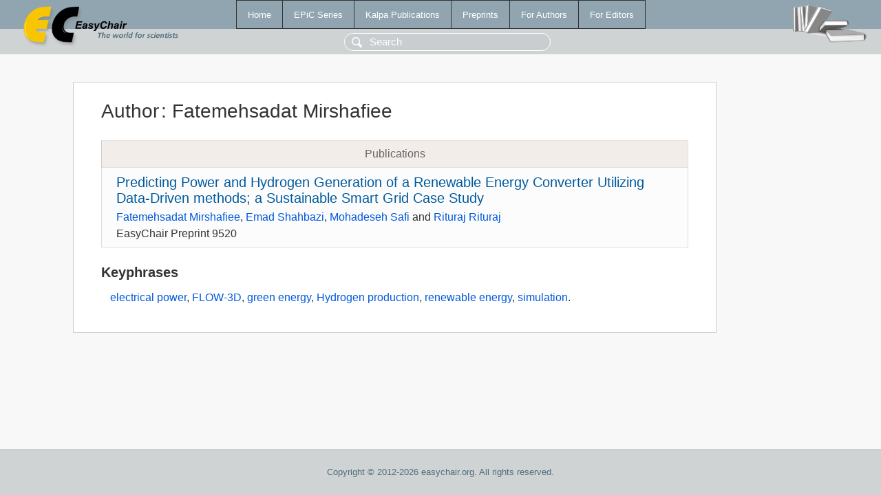

--- FILE ---
content_type: text/html; charset=UTF-8
request_url: https://1www.easychair.org/publications/author/SCvp
body_size: 1158
content:
<!DOCTYPE html>
<html lang='en-US'><head><meta content='text/html; charset=UTF-8' http-equiv='Content-Type'/><title>Author: Fatemehsadat Mirshafiee</title><link href='/images/favicon.ico' rel='icon' type='image/jpeg'/><link href='/css/cool.css?version=532' rel='StyleSheet' type='text/css'/><link href='/css/publications.css?version=532' rel='StyleSheet' type='text/css'/><script src='/js/easy.js?version=532'></script><script src='/publications/pubs.js?version=532'></script></head><body class="pubs"><table class="page"><tr style="height:1%"><td><div class="menu"><table class="menutable"><tr><td><a class="mainmenu" href="/publications/" id="t:HOME">Home</a></td><td><a class="mainmenu" href="/publications/EPiC" id="t:EPIC">EPiC Series</a></td><td><a class="mainmenu" href="/publications/Kalpa" id="t:KALPA">Kalpa Publications</a></td><td><a class="mainmenu" href="/publications/preprints" id="t:PREPRINTS">Preprints</a></td><td><a class="mainmenu" href="/publications/for_authors" id="t:FOR_AUTHORS">For Authors</a></td><td><a class="mainmenu" href="/publications/for_editors" id="t:FOR_EDITORS">For Editors</a></td></tr></table></div><div class="search_row"><form onsubmit="alert('Search is temporarily unavailable');return false;"><input id="search-input" name="query" placeholder="Search" type="text"/></form></div><div id="logo"><a href="/"><img class="logonew_alignment" src="/images/logoECpubs.png"/></a></div><div id="books"><img class="books_alignment" src="/images/books.png"/></div></td></tr><tr style="height:99%"><td class="ltgray"><div id="mainColumn"><table id="content_table"><tr><td style="vertical-align:top;width:99%"><div class="abstractBox"><h1>Author<span class="lr_margin">:</span>Fatemehsadat Mirshafiee</h1><table class="epic_table top_margin"><thead><tr><th>Publications</th></tr></thead><tbody><tr><td><div class="title"><a href="/publications/preprint/J3HB">Predicting Power and Hydrogen Generation of a Renewable Energy Converter Utilizing Data-Driven methods; a Sustainable Smart Grid Case Study</a></div><div class="authors"><a href="/publications/author/SCvp">Fatemehsadat Mirshafiee</a>, <a href="/publications/author/2bDC">Emad Shahbazi</a>, <a href="/publications/author/DQqh">Mohadeseh Safi</a> and <a href="/publications/author/dlGw">Rituraj Rituraj</a></div><div class="volume">EasyChair Preprint 9520</div></td></tr></tbody></table><h3>Keyphrases</h3><p><a href="/publications/keyword/2n4c">electrical power</a>, <a href="/publications/keyword/lKhR">FLOW-3D</a>, <a href="/publications/keyword/Ng2M">green energy</a>, <a href="/publications/keyword/2nLn">Hydrogen production</a>, <a href="/publications/keyword/hnkC">renewable energy</a>, <a href="/publications/keyword/cClx">simulation</a>.</p></div></td></tr></table></div></td></tr><tr><td class="footer">Copyright © 2012-2026 easychair.org. All rights reserved.</td></tr></table></body></html>